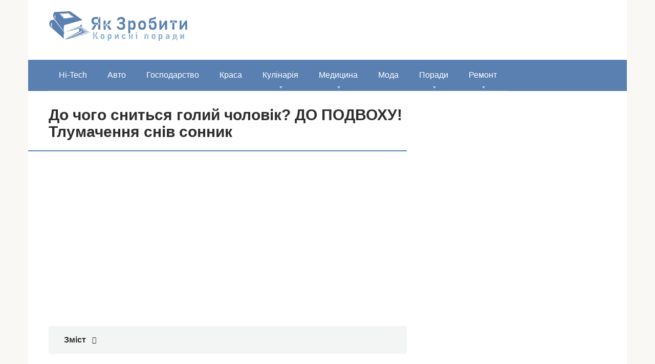

--- FILE ---
content_type: text/html; charset=UTF-8
request_url: https://yak-zrobyty.in.ua/do-chogo-snitsya-golij-cholovik-do-podvoxu-tlumachennya-sniv-sonnik/
body_size: 16610
content:
<!DOCTYPE html><html lang="uk"><head><script data-no-optimize="1">var litespeed_docref=sessionStorage.getItem("litespeed_docref");litespeed_docref&&(Object.defineProperty(document,"referrer",{get:function(){return litespeed_docref}}),sessionStorage.removeItem("litespeed_docref"));</script> <meta charset="UTF-8"><meta name="viewport" content="width=device-width, initial-scale=1"><meta name='robots' content='index, follow, max-image-preview:large, max-snippet:-1, max-video-preview:-1' /><title>До чого сниться голий чоловік? ДО ПОДВОХУ! Тлумачення снів сонник</title><link rel="canonical" href="https://yak-zrobyty.in.ua/do-chogo-snitsya-golij-cholovik-do-podvoxu-tlumachennya-sniv-sonnik/" /><meta property="og:locale" content="uk_UA" /><meta property="og:type" content="article" /><meta property="og:title" content="До чого сниться голий чоловік? ДО ПОДВОХУ! Тлумачення снів сонник" /><meta property="og:description" content="Нагота природним чином пов&#8217;язана з відчуттям незахищеності та вразливості. Тому багато тлумачі пов&#8217;язують сни з оголеними людьми і проблеми в діловій сфері, в особистих відносинах, а також в інтимному житті. До чого сниться голий чоловік? Але в розшифровці сну з голим чоловіком, як і в тлумаченні будь-якого іншого, слід враховувати кожну деталь. Що допоможе правильно [&hellip;]" /><meta property="og:url" content="https://yak-zrobyty.in.ua/do-chogo-snitsya-golij-cholovik-do-podvoxu-tlumachennya-sniv-sonnik/" /><meta property="og:site_name" content="Як Зробити..." /><meta property="article:published_time" content="2017-12-05T09:11:43+00:00" /><meta property="og:image" content="https://yak-zrobyty.in.ua/wp-content/uploads/2017/12/e9e9610e5b37cb4c5b328bf6cbef7dff.jpg" /><meta property="og:image:width" content="360" /><meta property="og:image:height" content="184" /><meta property="og:image:type" content="image/jpeg" /><meta name="author" content="Admin" /><meta name="twitter:card" content="summary_large_image" /><meta name="twitter:label1" content="Написано" /><meta name="twitter:data1" content="Admin" /> <script type="application/ld+json" class="yoast-schema-graph">{"@context":"https://schema.org","@graph":[{"@type":"Article","@id":"https://yak-zrobyty.in.ua/do-chogo-snitsya-golij-cholovik-do-podvoxu-tlumachennya-sniv-sonnik/#article","isPartOf":{"@id":"https://yak-zrobyty.in.ua/do-chogo-snitsya-golij-cholovik-do-podvoxu-tlumachennya-sniv-sonnik/"},"author":{"name":"Admin","@id":"https://yak-zrobyty.in.ua/#/schema/person/16bb3d7fa331fc0c7d36746bdbffa7f3"},"headline":"До чого сниться голий чоловік? ДО ПОДВОХУ! Тлумачення снів сонник","datePublished":"2017-12-05T09:11:43+00:00","mainEntityOfPage":{"@id":"https://yak-zrobyty.in.ua/do-chogo-snitsya-golij-cholovik-do-podvoxu-tlumachennya-sniv-sonnik/"},"wordCount":574,"commentCount":0,"publisher":{"@id":"https://yak-zrobyty.in.ua/#organization"},"image":{"@id":"https://yak-zrobyty.in.ua/do-chogo-snitsya-golij-cholovik-do-podvoxu-tlumachennya-sniv-sonnik/#primaryimage"},"thumbnailUrl":"https://yak-zrobyty.in.ua/wp-content/uploads/2017/12/e9e9610e5b37cb4c5b328bf6cbef7dff.jpg","articleSection":["Сім'я"],"inLanguage":"uk"},{"@type":"WebPage","@id":"https://yak-zrobyty.in.ua/do-chogo-snitsya-golij-cholovik-do-podvoxu-tlumachennya-sniv-sonnik/","url":"https://yak-zrobyty.in.ua/do-chogo-snitsya-golij-cholovik-do-podvoxu-tlumachennya-sniv-sonnik/","name":"До чого сниться голий чоловік? ДО ПОДВОХУ! Тлумачення снів сонник","isPartOf":{"@id":"https://yak-zrobyty.in.ua/#website"},"primaryImageOfPage":{"@id":"https://yak-zrobyty.in.ua/do-chogo-snitsya-golij-cholovik-do-podvoxu-tlumachennya-sniv-sonnik/#primaryimage"},"image":{"@id":"https://yak-zrobyty.in.ua/do-chogo-snitsya-golij-cholovik-do-podvoxu-tlumachennya-sniv-sonnik/#primaryimage"},"thumbnailUrl":"https://yak-zrobyty.in.ua/wp-content/uploads/2017/12/e9e9610e5b37cb4c5b328bf6cbef7dff.jpg","datePublished":"2017-12-05T09:11:43+00:00","breadcrumb":{"@id":"https://yak-zrobyty.in.ua/do-chogo-snitsya-golij-cholovik-do-podvoxu-tlumachennya-sniv-sonnik/#breadcrumb"},"inLanguage":"uk","potentialAction":[{"@type":"ReadAction","target":["https://yak-zrobyty.in.ua/do-chogo-snitsya-golij-cholovik-do-podvoxu-tlumachennya-sniv-sonnik/"]}]},{"@type":"ImageObject","inLanguage":"uk","@id":"https://yak-zrobyty.in.ua/do-chogo-snitsya-golij-cholovik-do-podvoxu-tlumachennya-sniv-sonnik/#primaryimage","url":"https://yak-zrobyty.in.ua/wp-content/uploads/2017/12/e9e9610e5b37cb4c5b328bf6cbef7dff.jpg","contentUrl":"https://yak-zrobyty.in.ua/wp-content/uploads/2017/12/e9e9610e5b37cb4c5b328bf6cbef7dff.jpg","width":360,"height":184},{"@type":"BreadcrumbList","@id":"https://yak-zrobyty.in.ua/do-chogo-snitsya-golij-cholovik-do-podvoxu-tlumachennya-sniv-sonnik/#breadcrumb","itemListElement":[{"@type":"ListItem","position":1,"name":"Головна","item":"https://yak-zrobyty.in.ua/"},{"@type":"ListItem","position":2,"name":"До чого сниться голий чоловік? ДО ПОДВОХУ! Тлумачення снів сонник"}]},{"@type":"WebSite","@id":"https://yak-zrobyty.in.ua/#website","url":"https://yak-zrobyty.in.ua/","name":"Як Зробити...","description":"&quot;Як зробити&quot; - це сайт, на якому Ви знайдете відповіді на всі свої питання","publisher":{"@id":"https://yak-zrobyty.in.ua/#organization"},"potentialAction":[{"@type":"SearchAction","target":{"@type":"EntryPoint","urlTemplate":"https://yak-zrobyty.in.ua/?s={search_term_string}"},"query-input":{"@type":"PropertyValueSpecification","valueRequired":true,"valueName":"search_term_string"}}],"inLanguage":"uk"},{"@type":"Organization","@id":"https://yak-zrobyty.in.ua/#organization","name":"Як Зробити...","url":"https://yak-zrobyty.in.ua/","logo":{"@type":"ImageObject","inLanguage":"uk","@id":"https://yak-zrobyty.in.ua/#/schema/logo/image/","url":"https://yak-zrobyty.in.ua/wp-content/uploads/2020/03/LOGO.png","contentUrl":"https://yak-zrobyty.in.ua/wp-content/uploads/2020/03/LOGO.png","width":273,"height":60,"caption":"Як Зробити..."},"image":{"@id":"https://yak-zrobyty.in.ua/#/schema/logo/image/"}},{"@type":"Person","@id":"https://yak-zrobyty.in.ua/#/schema/person/16bb3d7fa331fc0c7d36746bdbffa7f3","name":"Admin"}]}</script> <link rel="amphtml" href="https://yak-zrobyty.in.ua/do-chogo-snitsya-golij-cholovik-do-podvoxu-tlumachennya-sniv-sonnik/amp/" /><meta name="generator" content="AMP for WP 1.0.83"/><style id='wp-img-auto-sizes-contain-inline-css' type='text/css'>img:is([sizes=auto i],[sizes^="auto," i]){contain-intrinsic-size:3000px 1500px}
/*# sourceURL=wp-img-auto-sizes-contain-inline-css */</style><link data-optimized="2" rel="stylesheet" href="https://yak-zrobyty.in.ua/wp-content/litespeed/css/6ccca312cfaf02e41cf550da858860b5.css?ver=33fcf" /><style id='classic-theme-styles-inline-css' type='text/css'>/*! This file is auto-generated */
.wp-block-button__link{color:#fff;background-color:#32373c;border-radius:9999px;box-shadow:none;text-decoration:none;padding:calc(.667em + 2px) calc(1.333em + 2px);font-size:1.125em}.wp-block-file__button{background:#32373c;color:#fff;text-decoration:none}
/*# sourceURL=/wp-includes/css/classic-themes.min.css */</style> <script type="litespeed/javascript" data-src="https://yak-zrobyty.in.ua/wp-includes/js/jquery/jquery.min.js" id="jquery-core-js"></script> <style>.pseudo-clearfy-link { color: #008acf; cursor: pointer;}.pseudo-clearfy-link:hover { text-decoration: none;}</style><style>.site-logotype {max-width:1000px}.site-logotype img {max-height:100px}@media (max-width: 991px) {.mob-search{display:block;margin-bottom:25px} }.scrolltop {background-color:#cccccc}.scrolltop:after {color:#ffffff}.scrolltop {width:50px}.scrolltop {height:50px}.scrolltop:after {content:"\f102"}.entry-image:not(.entry-image--big) {margin-left:-20px}@media (min-width: 1200px) {.entry-image:not(.entry-image--big) {margin-left:-40px} }body {font-family:"Roboto" ,"Helvetica Neue", Helvetica, Arial, sans-serif}@media (min-width: 576px) {body {font-size:16px} }@media (min-width: 576px) {body {line-height:1.5} }.site-title, .site-title a {font-family:"Roboto" ,"Helvetica Neue", Helvetica, Arial, sans-serif}@media (min-width: 576px) {.site-title, .site-title a {font-size:28px} }@media (min-width: 576px) {.site-title, .site-title a {line-height:1.1} }.site-description {font-family:"Roboto" ,"Helvetica Neue", Helvetica, Arial, sans-serif}@media (min-width: 576px) {.site-description {font-size:16px} }@media (min-width: 576px) {.site-description {line-height:1.5} }.main-navigation ul li a, .main-navigation ul li .removed-link, .footer-navigation ul li a, .footer-navigation ul li .removed-link{font-family:"Roboto" ,"Helvetica Neue", Helvetica, Arial, sans-serif}@media (min-width: 576px) {.main-navigation ul li a, .main-navigation ul li .removed-link, .footer-navigation ul li a, .footer-navigation ul li .removed-link {font-size: 16px} }@media (min-width: 576px) {.main-navigation ul li a, .main-navigation ul li .removed-link, .footer-navigation ul li a, .footer-navigation ul li .removed-link {line-height:1.5} }.h1, h1:not(.site-title) {font-weight:bold;}.h2, h2 {font-weight:bold;}.h3, h3 {font-weight:bold;}.h4, h4 {font-weight:bold;}.h5, h5 {font-weight:bold;}.h6, h6 {font-weight:bold;}.mob-hamburger span, .card-slider__category, .card-slider-container .swiper-pagination-bullet-active, .page-separator, .pagination .current, .pagination a.page-numbers:hover, .entry-content ul > li:before, .entry-content ul:not([class])>li:before, .taxonomy-description ul:not([class])>li:before, .btn, .comment-respond .form-submit input, .contact-form .contact_submit, .page-links__item {background-color:#5a80b1}.spoiler-box, .entry-content ol li:before, .entry-content ol:not([class]) li:before, .taxonomy-description ol:not([class]) li:before, .mob-hamburger, .inp:focus, .search-form__text:focus, .entry-content blockquote,
         .comment-respond .comment-form-author input:focus, .comment-respond .comment-form-author textarea:focus, .comment-respond .comment-form-comment input:focus, .comment-respond .comment-form-comment textarea:focus, .comment-respond .comment-form-email input:focus, .comment-respond .comment-form-email textarea:focus, .comment-respond .comment-form-url input:focus, .comment-respond .comment-form-url textarea:focus {border-color:#5a80b1}.entry-content blockquote:before, .spoiler-box__title:after, .sidebar-navigation .menu-item-has-children:after,
        .star-rating--score-1:not(.hover) .star-rating-item:nth-child(1),
        .star-rating--score-2:not(.hover) .star-rating-item:nth-child(1), .star-rating--score-2:not(.hover) .star-rating-item:nth-child(2),
        .star-rating--score-3:not(.hover) .star-rating-item:nth-child(1), .star-rating--score-3:not(.hover) .star-rating-item:nth-child(2), .star-rating--score-3:not(.hover) .star-rating-item:nth-child(3),
        .star-rating--score-4:not(.hover) .star-rating-item:nth-child(1), .star-rating--score-4:not(.hover) .star-rating-item:nth-child(2), .star-rating--score-4:not(.hover) .star-rating-item:nth-child(3), .star-rating--score-4:not(.hover) .star-rating-item:nth-child(4),
        .star-rating--score-5:not(.hover) .star-rating-item:nth-child(1), .star-rating--score-5:not(.hover) .star-rating-item:nth-child(2), .star-rating--score-5:not(.hover) .star-rating-item:nth-child(3), .star-rating--score-5:not(.hover) .star-rating-item:nth-child(4), .star-rating--score-5:not(.hover) .star-rating-item:nth-child(5), .star-rating-item.hover {color:#5a80b1}body {color:#2d2d2d}a, .spanlink, .comment-reply-link, .pseudo-link, .root-pseudo-link {color:#428bca}a:hover, a:focus, a:active, .spanlink:hover, .comment-reply-link:hover, .pseudo-link:hover {color:#e66212}.site-header {background-color:#ffffff}.site-header {color:#333333}.site-title, .site-title a {color:#5a80b1}.site-description, .site-description a {color:#666666}.main-navigation, .footer-navigation, .main-navigation ul li .sub-menu, .footer-navigation ul li .sub-menu {background-color:#5a80b1}.main-navigation ul li a, .main-navigation ul li .removed-link, .footer-navigation ul li a, .footer-navigation ul li .removed-link {color:#ffffff}.site-content {background-color:#ffffff}.site-footer {background-color:#ffffff}.site-footer {color:#333333}</style><link rel="preload" href="https://yak-zrobyty.in.ua/wp-content/themes/root/fonts/fontawesome-webfont.ttf" as="font" crossorigin><link rel="preload" href="https://yak-zrobyty.in.ua/wp-content/uploads/2017/12/e9e9610e5b37cb4c5b328bf6cbef7dff.jpg" as="image" crossorigin><link rel="icon" href="https://yak-zrobyty.in.ua/wp-content/uploads/2017/09/mquestion09-150x150.png" sizes="32x32" /><link rel="icon" href="https://yak-zrobyty.in.ua/wp-content/uploads/2017/09/mquestion09.png" sizes="192x192" /><link rel="apple-touch-icon" href="https://yak-zrobyty.in.ua/wp-content/uploads/2017/09/mquestion09.png" /><meta name="msapplication-TileImage" content="https://yak-zrobyty.in.ua/wp-content/uploads/2017/09/mquestion09.png" /> <script type="litespeed/javascript" data-src="//pagead2.googlesyndication.com/pagead/js/adsbygoogle.js"></script> <script type="litespeed/javascript">(adsbygoogle=window.adsbygoogle||[]).push({google_ad_client:"ca-pub-8324800206153529",enable_page_level_ads:!0})</script><script type="litespeed/javascript" data-src="https://fundingchoicesmessages.google.com/i/pub-8324800206153529?ers=1" nonce="Zb-7zmcJ_qU5APk5TzldmA"></script><script nonce="Zb-7zmcJ_qU5APk5TzldmA" type="litespeed/javascript">(function(){function signalGooglefcPresent(){if(!window.frames.googlefcPresent){if(document.body){const iframe=document.createElement('iframe');iframe.style='width: 0; height: 0; border: none; z-index: -1000; left: -1000px; top: -1000px;';iframe.style.display='none';iframe.name='googlefcPresent';document.body.appendChild(iframe)}else{setTimeout(signalGooglefcPresent,0)}}}signalGooglefcPresent()})()</script><style id='global-styles-inline-css' type='text/css'>:root{--wp--preset--aspect-ratio--square: 1;--wp--preset--aspect-ratio--4-3: 4/3;--wp--preset--aspect-ratio--3-4: 3/4;--wp--preset--aspect-ratio--3-2: 3/2;--wp--preset--aspect-ratio--2-3: 2/3;--wp--preset--aspect-ratio--16-9: 16/9;--wp--preset--aspect-ratio--9-16: 9/16;--wp--preset--color--black: #000000;--wp--preset--color--cyan-bluish-gray: #abb8c3;--wp--preset--color--white: #ffffff;--wp--preset--color--pale-pink: #f78da7;--wp--preset--color--vivid-red: #cf2e2e;--wp--preset--color--luminous-vivid-orange: #ff6900;--wp--preset--color--luminous-vivid-amber: #fcb900;--wp--preset--color--light-green-cyan: #7bdcb5;--wp--preset--color--vivid-green-cyan: #00d084;--wp--preset--color--pale-cyan-blue: #8ed1fc;--wp--preset--color--vivid-cyan-blue: #0693e3;--wp--preset--color--vivid-purple: #9b51e0;--wp--preset--gradient--vivid-cyan-blue-to-vivid-purple: linear-gradient(135deg,rgb(6,147,227) 0%,rgb(155,81,224) 100%);--wp--preset--gradient--light-green-cyan-to-vivid-green-cyan: linear-gradient(135deg,rgb(122,220,180) 0%,rgb(0,208,130) 100%);--wp--preset--gradient--luminous-vivid-amber-to-luminous-vivid-orange: linear-gradient(135deg,rgb(252,185,0) 0%,rgb(255,105,0) 100%);--wp--preset--gradient--luminous-vivid-orange-to-vivid-red: linear-gradient(135deg,rgb(255,105,0) 0%,rgb(207,46,46) 100%);--wp--preset--gradient--very-light-gray-to-cyan-bluish-gray: linear-gradient(135deg,rgb(238,238,238) 0%,rgb(169,184,195) 100%);--wp--preset--gradient--cool-to-warm-spectrum: linear-gradient(135deg,rgb(74,234,220) 0%,rgb(151,120,209) 20%,rgb(207,42,186) 40%,rgb(238,44,130) 60%,rgb(251,105,98) 80%,rgb(254,248,76) 100%);--wp--preset--gradient--blush-light-purple: linear-gradient(135deg,rgb(255,206,236) 0%,rgb(152,150,240) 100%);--wp--preset--gradient--blush-bordeaux: linear-gradient(135deg,rgb(254,205,165) 0%,rgb(254,45,45) 50%,rgb(107,0,62) 100%);--wp--preset--gradient--luminous-dusk: linear-gradient(135deg,rgb(255,203,112) 0%,rgb(199,81,192) 50%,rgb(65,88,208) 100%);--wp--preset--gradient--pale-ocean: linear-gradient(135deg,rgb(255,245,203) 0%,rgb(182,227,212) 50%,rgb(51,167,181) 100%);--wp--preset--gradient--electric-grass: linear-gradient(135deg,rgb(202,248,128) 0%,rgb(113,206,126) 100%);--wp--preset--gradient--midnight: linear-gradient(135deg,rgb(2,3,129) 0%,rgb(40,116,252) 100%);--wp--preset--font-size--small: 13px;--wp--preset--font-size--medium: 20px;--wp--preset--font-size--large: 36px;--wp--preset--font-size--x-large: 42px;--wp--preset--spacing--20: 0.44rem;--wp--preset--spacing--30: 0.67rem;--wp--preset--spacing--40: 1rem;--wp--preset--spacing--50: 1.5rem;--wp--preset--spacing--60: 2.25rem;--wp--preset--spacing--70: 3.38rem;--wp--preset--spacing--80: 5.06rem;--wp--preset--shadow--natural: 6px 6px 9px rgba(0, 0, 0, 0.2);--wp--preset--shadow--deep: 12px 12px 50px rgba(0, 0, 0, 0.4);--wp--preset--shadow--sharp: 6px 6px 0px rgba(0, 0, 0, 0.2);--wp--preset--shadow--outlined: 6px 6px 0px -3px rgb(255, 255, 255), 6px 6px rgb(0, 0, 0);--wp--preset--shadow--crisp: 6px 6px 0px rgb(0, 0, 0);}:where(.is-layout-flex){gap: 0.5em;}:where(.is-layout-grid){gap: 0.5em;}body .is-layout-flex{display: flex;}.is-layout-flex{flex-wrap: wrap;align-items: center;}.is-layout-flex > :is(*, div){margin: 0;}body .is-layout-grid{display: grid;}.is-layout-grid > :is(*, div){margin: 0;}:where(.wp-block-columns.is-layout-flex){gap: 2em;}:where(.wp-block-columns.is-layout-grid){gap: 2em;}:where(.wp-block-post-template.is-layout-flex){gap: 1.25em;}:where(.wp-block-post-template.is-layout-grid){gap: 1.25em;}.has-black-color{color: var(--wp--preset--color--black) !important;}.has-cyan-bluish-gray-color{color: var(--wp--preset--color--cyan-bluish-gray) !important;}.has-white-color{color: var(--wp--preset--color--white) !important;}.has-pale-pink-color{color: var(--wp--preset--color--pale-pink) !important;}.has-vivid-red-color{color: var(--wp--preset--color--vivid-red) !important;}.has-luminous-vivid-orange-color{color: var(--wp--preset--color--luminous-vivid-orange) !important;}.has-luminous-vivid-amber-color{color: var(--wp--preset--color--luminous-vivid-amber) !important;}.has-light-green-cyan-color{color: var(--wp--preset--color--light-green-cyan) !important;}.has-vivid-green-cyan-color{color: var(--wp--preset--color--vivid-green-cyan) !important;}.has-pale-cyan-blue-color{color: var(--wp--preset--color--pale-cyan-blue) !important;}.has-vivid-cyan-blue-color{color: var(--wp--preset--color--vivid-cyan-blue) !important;}.has-vivid-purple-color{color: var(--wp--preset--color--vivid-purple) !important;}.has-black-background-color{background-color: var(--wp--preset--color--black) !important;}.has-cyan-bluish-gray-background-color{background-color: var(--wp--preset--color--cyan-bluish-gray) !important;}.has-white-background-color{background-color: var(--wp--preset--color--white) !important;}.has-pale-pink-background-color{background-color: var(--wp--preset--color--pale-pink) !important;}.has-vivid-red-background-color{background-color: var(--wp--preset--color--vivid-red) !important;}.has-luminous-vivid-orange-background-color{background-color: var(--wp--preset--color--luminous-vivid-orange) !important;}.has-luminous-vivid-amber-background-color{background-color: var(--wp--preset--color--luminous-vivid-amber) !important;}.has-light-green-cyan-background-color{background-color: var(--wp--preset--color--light-green-cyan) !important;}.has-vivid-green-cyan-background-color{background-color: var(--wp--preset--color--vivid-green-cyan) !important;}.has-pale-cyan-blue-background-color{background-color: var(--wp--preset--color--pale-cyan-blue) !important;}.has-vivid-cyan-blue-background-color{background-color: var(--wp--preset--color--vivid-cyan-blue) !important;}.has-vivid-purple-background-color{background-color: var(--wp--preset--color--vivid-purple) !important;}.has-black-border-color{border-color: var(--wp--preset--color--black) !important;}.has-cyan-bluish-gray-border-color{border-color: var(--wp--preset--color--cyan-bluish-gray) !important;}.has-white-border-color{border-color: var(--wp--preset--color--white) !important;}.has-pale-pink-border-color{border-color: var(--wp--preset--color--pale-pink) !important;}.has-vivid-red-border-color{border-color: var(--wp--preset--color--vivid-red) !important;}.has-luminous-vivid-orange-border-color{border-color: var(--wp--preset--color--luminous-vivid-orange) !important;}.has-luminous-vivid-amber-border-color{border-color: var(--wp--preset--color--luminous-vivid-amber) !important;}.has-light-green-cyan-border-color{border-color: var(--wp--preset--color--light-green-cyan) !important;}.has-vivid-green-cyan-border-color{border-color: var(--wp--preset--color--vivid-green-cyan) !important;}.has-pale-cyan-blue-border-color{border-color: var(--wp--preset--color--pale-cyan-blue) !important;}.has-vivid-cyan-blue-border-color{border-color: var(--wp--preset--color--vivid-cyan-blue) !important;}.has-vivid-purple-border-color{border-color: var(--wp--preset--color--vivid-purple) !important;}.has-vivid-cyan-blue-to-vivid-purple-gradient-background{background: var(--wp--preset--gradient--vivid-cyan-blue-to-vivid-purple) !important;}.has-light-green-cyan-to-vivid-green-cyan-gradient-background{background: var(--wp--preset--gradient--light-green-cyan-to-vivid-green-cyan) !important;}.has-luminous-vivid-amber-to-luminous-vivid-orange-gradient-background{background: var(--wp--preset--gradient--luminous-vivid-amber-to-luminous-vivid-orange) !important;}.has-luminous-vivid-orange-to-vivid-red-gradient-background{background: var(--wp--preset--gradient--luminous-vivid-orange-to-vivid-red) !important;}.has-very-light-gray-to-cyan-bluish-gray-gradient-background{background: var(--wp--preset--gradient--very-light-gray-to-cyan-bluish-gray) !important;}.has-cool-to-warm-spectrum-gradient-background{background: var(--wp--preset--gradient--cool-to-warm-spectrum) !important;}.has-blush-light-purple-gradient-background{background: var(--wp--preset--gradient--blush-light-purple) !important;}.has-blush-bordeaux-gradient-background{background: var(--wp--preset--gradient--blush-bordeaux) !important;}.has-luminous-dusk-gradient-background{background: var(--wp--preset--gradient--luminous-dusk) !important;}.has-pale-ocean-gradient-background{background: var(--wp--preset--gradient--pale-ocean) !important;}.has-electric-grass-gradient-background{background: var(--wp--preset--gradient--electric-grass) !important;}.has-midnight-gradient-background{background: var(--wp--preset--gradient--midnight) !important;}.has-small-font-size{font-size: var(--wp--preset--font-size--small) !important;}.has-medium-font-size{font-size: var(--wp--preset--font-size--medium) !important;}.has-large-font-size{font-size: var(--wp--preset--font-size--large) !important;}.has-x-large-font-size{font-size: var(--wp--preset--font-size--x-large) !important;}
/*# sourceURL=global-styles-inline-css */</style></head><body class="wp-singular post-template-default single single-post postid-13614 single-format-standard wp-theme-root "><div id="page" class="site">
<a class="skip-link screen-reader-text" href="#main">Перейти до вмісту</a><header id="masthead" class="site-header container" itemscope itemtype="http://schema.org/WPHeader"><div class="site-header-inner "><div class="site-branding"><div class="site-logotype"><a href="https://yak-zrobyty.in.ua/"><img data-lazyloaded="1" src="[data-uri]" data-src="https://yak-zrobyty.in.ua/wp-content/uploads/2020/03/LOGO.png" width="273" height="60" alt="Як Зробити..."></a></div></div><div class="mob-hamburger"><span></span></div><div class="mob-search"><form role="search" method="get" id="searchform_5359" action="https://yak-zrobyty.in.ua/" class="search-form">
<label class="screen-reader-text" for="s_5359">Пошук: </label>
<input type="text" value="" name="s" id="s_5359" class="search-form__text">
<button type="submit" id="searchsubmit_5359" class="search-form__submit"></button></form></div></div></header><nav id="site-navigation" class="main-navigation container" itemscope itemtype="http://schema.org/SiteNavigationElement"><div class="main-navigation-inner "><div class="menu-menyu-container"><ul id="header_menu" class="menu"><li id="menu-item-3103" class="menu-item menu-item-type-taxonomy menu-item-object-category menu-item-3103"><a href="https://yak-zrobyty.in.ua/hi-tech/">Hi-Tech</a></li><li id="menu-item-3104" class="menu-item menu-item-type-taxonomy menu-item-object-category menu-item-3104"><a href="https://yak-zrobyty.in.ua/avto/">Авто</a></li><li id="menu-item-3106" class="menu-item menu-item-type-taxonomy menu-item-object-category menu-item-3106"><a href="https://yak-zrobyty.in.ua/gospodarstvo/">Господарство</a></li><li id="menu-item-3107" class="menu-item menu-item-type-taxonomy menu-item-object-category menu-item-3107"><a href="https://yak-zrobyty.in.ua/krasa/">Краса</a></li><li id="menu-item-3108" class="menu-item menu-item-type-taxonomy menu-item-object-category menu-item-has-children menu-item-3108"><a href="https://yak-zrobyty.in.ua/kulinariya/">Кулінарія</a><ul class="sub-menu"><li id="menu-item-106409" class="menu-item menu-item-type-taxonomy menu-item-object-category menu-item-106409"><a href="https://yak-zrobyty.in.ua/kulinariya/alkogol/">Алкоголь</a></li></ul></li><li id="menu-item-3109" class="menu-item menu-item-type-taxonomy menu-item-object-category menu-item-has-children menu-item-3109"><a href="https://yak-zrobyty.in.ua/medicina/">Медицина</a><ul class="sub-menu"><li id="menu-item-54312" class="menu-item menu-item-type-taxonomy menu-item-object-category menu-item-54312"><a href="https://yak-zrobyty.in.ua/medicina/zubi/">Зуби</a></li></ul></li><li id="menu-item-3110" class="menu-item menu-item-type-taxonomy menu-item-object-category menu-item-3110"><a href="https://yak-zrobyty.in.ua/moda/">Мода</a></li><li id="menu-item-3112" class="menu-item menu-item-type-taxonomy menu-item-object-category menu-item-has-children menu-item-3112"><a href="https://yak-zrobyty.in.ua/poradu/">Поради</a><ul class="sub-menu"><li id="menu-item-81794" class="menu-item menu-item-type-taxonomy menu-item-object-category menu-item-81794"><a href="https://yak-zrobyty.in.ua/poradu/podarunki/">Подарунки</a></li><li id="menu-item-3113" class="menu-item menu-item-type-taxonomy menu-item-object-category menu-item-3113"><a href="https://yak-zrobyty.in.ua/rizne/">Різне</a></li><li id="menu-item-3114" class="menu-item menu-item-type-taxonomy menu-item-object-category current-post-ancestor current-menu-parent current-post-parent menu-item-3114"><a href="https://yak-zrobyty.in.ua/simya/">Сім&#8217;я</a></li><li id="menu-item-3115" class="menu-item menu-item-type-taxonomy menu-item-object-category menu-item-3115"><a href="https://yak-zrobyty.in.ua/xobbi/">Хоббі</a></li></ul></li><li id="menu-item-9516" class="menu-item menu-item-type-taxonomy menu-item-object-category menu-item-has-children menu-item-9516"><a href="https://yak-zrobyty.in.ua/remont/">Ремонт</a><ul class="sub-menu"><li id="menu-item-57731" class="menu-item menu-item-type-taxonomy menu-item-object-category menu-item-57731"><a href="https://yak-zrobyty.in.ua/remont/basejn/">Басейн</a></li><li id="menu-item-3111" class="menu-item menu-item-type-taxonomy menu-item-object-category menu-item-3111"><a href="https://yak-zrobyty.in.ua/pobutova-texnika/">Побутова техніка</a></li></ul></li></ul></div></div></nav><div id="content" class="site-content container"><div itemscope itemtype="http://schema.org/Article"><div id="primary" class="content-area"><main id="main" class="site-main"><article id="post-13614" class="post-13614 post type-post status-publish format-standard has-post-thumbnail  category-simya"><header class="entry-header"><h1 class="entry-title" itemprop="headline">До чого сниться голий чоловік? ДО ПОДВОХУ! Тлумачення снів сонник</h1></header><div class="page-separator"></div><div class="entry-content" itemprop="articleBody"><div class="b-r b-r--before-article"><script type="litespeed/javascript" data-src="//pagead2.googlesyndication.com/pagead/js/adsbygoogle.js"></script> 
<ins class="adsbygoogle"
style="display:inline-block;width:336px;height:280px"
data-ad-client="ca-pub-8324800206153529"
data-ad-slot="4811978225"></ins> <script type="litespeed/javascript">(adsbygoogle=window.adsbygoogle||[]).push({})</script></div><div class="table-of-contents"><div class="table-of-contents__header"><span class="table-of-contents__hide js-table-of-contents-hide">Зміст</span></div><ol class="table-of-contents__list js-table-of-contents-list" style="display:none;"><li class="level-1"><a href="#tlumachennya-snu-z-golim-cholov-kom-v-sonniku">Тлумачення сну з голим чоловіком в соннику Міллера</a></li><li class="level-1"><a href="#sonnik-freyda">Сонник Фрейда</a></li><li class="level-1"><a href="#scho-kazhut-pro-vid-nnyah-z-golim-cholov">Що кажуть про видіннях з голим чоловіком сучасні тлумачі</a></li></ol></div><p><img class="lazy lazy-hidden" decoding="async" src="//yak-zrobyty.in.ua/wp-content/plugins/a3-lazy-load/assets/images/lazy_placeholder.gif" data-lazy-type="image" data-src="/wp-content/uploads/2017/12/e9e9610e5b37cb4c5b328bf6cbef7dff.jpg" title="До чого сниться голий чоловік? ДО ПОДВОХУ! Тлумачення снів сонник" alt="До чого сниться голий чоловік? ДО ПОДВОХУ! Тлумачення снів сонник" /><noscript><img decoding="async" src="/wp-content/uploads/2017/12/e9e9610e5b37cb4c5b328bf6cbef7dff.jpg" title="До чого сниться голий чоловік? ДО ПОДВОХУ! Тлумачення снів сонник" alt="До чого сниться голий чоловік? ДО ПОДВОХУ! Тлумачення снів сонник" /></noscript></p><p>Нагота природним чином пов&#8217;язана з відчуттям незахищеності та вразливості. Тому багато тлумачі пов&#8217;язують сни з оголеними людьми і проблеми в діловій сфері, в особистих відносинах, а також в інтимному житті. До чого сниться голий чоловік?</p><p>Але в розшифровці сну з голим <span id="more-13614"></span>чоловіком, як і в тлумаченні будь-якого іншого, слід враховувати кожну деталь. Що допоможе правильно розшифрувати бачення за допомогою найпопулярніших сонників.</p><h2 id="tlumachennya-snu-z-golim-cholov-kom-v-sonniku">Тлумачення сну з голим чоловіком в соннику Міллера</h2><p>Психолог Р. Міллер розцінює приснившегося голого чоловіка як знак, що віщує жінці відсутність підтримки з боку близьких, а також недоброзичливе ставлення і бажання позбавити усіх наявних благ.</p><p><i class="fa" style="background: url(http://1sonnik.com/wp-content/themes/wpmfc-theme/img/icons/01-default/attention.png)no-repeat;"></i> Подібний сон може пророкувати і швидку хвороба.</p><div class="b-r b-r--after-p"><script type="litespeed/javascript" data-src="//pagead2.googlesyndication.com/pagead/js/adsbygoogle.js"></script> 
<ins class="adsbygoogle" style="display: block;" data-ad-client="ca-pub-8324800206153529" data-ad-slot="9207328622" data-ad-format="auto"></ins> <script type="litespeed/javascript">(adsbygoogle=window.adsbygoogle||[]).push({})</script></div><p><strong>Бачення, в якому оголені чоловіки купаються в чистій водоймі, означає велику увагу з боку протилежної статі.</strong> Якщо ж вода навколо них була брудною, це знак, що вказує на ревнощі з боку другої половини і поширення брехливих чуток.</p><p><strong>Сон, у якому сплячий бачить себе роздягненою, передрікає несподіване неприємна подія.</strong> Спроби прикрити наготу вказують на бажання сновидця скоїти аморальний вчинок, зробити який завадить почуття власної гідності.</p><h2 id="sonnik-freyda">Сонник Фрейда</h2><p>На думку Фрейда З., сон, в якому сплячий постає в оголеному вигляді перед публікою, говорить про незадоволеність сексуальним життям. На цьому позначається брак досвіду і нових відчуттів, тому слід бути активнішою. Схоже тлумачення можна дати і бачення, в якому сновидець був одягнений, а оточуючі люди – роздягнені. Це вказівка на зайву скутість в реальному житті і боязнь реалізувати сексуальні бажання.</p><div style="clear:both; margin-top:0em; margin-bottom:1em;"><a href="https://yak-zrobyty.in.ua/do-chogo-snyatsya-targani-bagato-i-zhivi-vam-potribno-moralno-pidgotuvatisya-do-novix-podij-u-vashomu-zhitti/" target="_self" rel="nofollow" class="IRPP_ruby"><style>.IRPP_ruby , .IRPP_ruby .postImageUrl , .IRPP_ruby .centered-text-area { height: 130px; position: relative; } .IRPP_ruby , .IRPP_ruby:hover , .IRPP_ruby:visited , .IRPP_ruby:active { border:0!important; } .IRPP_ruby .clearfix:after { content: ""; display: table; clear: both; } .IRPP_ruby { display: block; transition: background-color 250ms; webkit-transition: background-color 250ms; width: 100%; opacity: 1; transition: opacity 250ms; webkit-transition: opacity 250ms; background-color: #2C3E50; box-shadow: 0 1px 2px rgba(0, 0, 0, 0.17); -moz-box-shadow: 0 1px 2px rgba(0, 0, 0, 0.17); -o-box-shadow: 0 1px 2px rgba(0, 0, 0, 0.17); -webkit-box-shadow: 0 1px 2px rgba(0, 0, 0, 0.17); } .IRPP_ruby:active , .IRPP_ruby:hover { opacity: 1; transition: opacity 250ms; webkit-transition: opacity 250ms; background-color: #34495E; } .IRPP_ruby .postImageUrl { background-position: center; background-size: cover; float: right; margin: 0; padding: 0; width: 31.59%; } .IRPP_ruby .centered-text-area { float: left; width: 65.65%; padding:0; margin:0; } .IRPP_ruby .centered-text { display: table; height: 130px; right: 0; top: 0; padding:0; margin:0;float: left;width: 100%; } .IRPP_ruby .IRPP_ruby-content { display: table-cell; margin: 0; padding: 0 0px 0 74px; position: relative; vertical-align: middle; width: 100%; } .IRPP_ruby .ctaText { border-bottom: 0 solid #fff; color: #3498DB; font-size: 13px; font-weight: bold; margin: 0; padding: 0; } .IRPP_ruby .postTitle { color: #ECF0F1; font-size: 16px; font-weight: 600; margin: 0; padding: 0; } .IRPP_ruby .ctaButton { background: url(https://yak-zrobyty.in.ua/wp-content/plugins/intelly-related-posts-pro/assets/images/next-arrow.png)no-repeat; display: inline-block; height: 130px; width: 54px; } .IRPP_ruby .ctaButton { background-color: inherit; margin-left: 10px; position: absolute; left: 0; top: 0; } .IRPP_ruby:after { content: ""; display: block; clear: both; }</style><div class="postImageUrl" style="background-image:url(https://yak-zrobyty.in.ua/wp-content/uploads/2017/12/9f6be880e4fd6247ae0196c42551e47d-300x232.jpg);"></div><div class="centered-text-area"><div class="centered-text"><div class="IRPP_ruby-content"><div class="ctaText">Читайте також:</div><div style="clear:both"></div><div class="postTitle">До чого сняться таргани багато і живі?! Вам потрібно морально підготуватися до нових подій у вашому житті</div></div></div><div class="ctaButton"></div></div></a></div><p>Радимо прочитати: Мити уві сні підлоги. До чого б це?</p><p>Якщо жінці сниться, як вона лежить голою в ліжку, а оголений чоловік йде, значить, вона повністю задоволена тим, що відбувається. <strong>А молодий чоловік – ні.</strong> Слід відверто поговорити і виявити упущення, які потрібно буде найближчим часом надолужити.</p><div class="b-r b-r--after-p"><script type="litespeed/javascript" data-src="//pagead2.googlesyndication.com/pagead/js/adsbygoogle.js"></script> 
<ins class="adsbygoogle" style="display: block;" data-ad-client="ca-pub-8324800206153529" data-ad-slot="9207328622" data-ad-format="auto"></ins> <script type="litespeed/javascript">(adsbygoogle=window.adsbygoogle||[]).push({})</script></div><div class="b-r b-r--after-p"><script type="litespeed/javascript" data-src="//pagead2.googlesyndication.com/pagead/js/adsbygoogle.js"></script> 
<ins class="adsbygoogle"
style="display:inline-block;width:336px;height:280px"
data-ad-client="ca-pub-8324800206153529"
data-ad-slot="4811978225"></ins> <script type="litespeed/javascript">(adsbygoogle=window.adsbygoogle||[]).push({})</script></div><p><strong>Сон, у якому дівчина вмовляє свого знайомого оголитися, а він відмовляється</strong>, <strong>вказує на бажання налагодити інтимне життя з іншим партнером або ж урізноманітнити існуючу</strong>. Але нинішній чоловік не розділить цього бажання, тому доведеться шукати більш підходящого хлопця.</p><h2 id="scho-kazhut-pro-vid-nnyah-z-golim-cholov">Що кажуть про видіннях з голим чоловіком сучасні тлумачі</h2><p>Згідно з одним із тлумачень в сучасних сонники, побачений знайомий голий чоловік говорить про те, що ця людина відчуває почуття по відношенню до сплячої. Інші розшифровують подібне бачення як передвістя хвороби або особистих неприємностей.</p><p><strong>Красивий і статний чоловік з оголеним торсом</strong> сниться до <strong>поліпшення матеріального становища і успіху у протилежної статі</strong>. А ось брудний і худий молодий чоловік вказує на недостатній розвиток сновидицы, радячи більше часу приділяти як фізичному, так і духовному життєвих аспектів.</p><p><i class="fa" style="background: url(http://1sonnik.com/wp-content/themes/wpmfc-theme/img/icons/01-default/info.png)no-repeat;"></i>Мертвий голий чоловік сниться до необдуманого або неякісної покупки.</p><p><strong>Якщо молода людина уві сні голий і не намагається прикритися, це знак, советующий бути обережніше з людьми і очікувати від них підступу.</strong> Побачений чоловік, який знаходиться в громадському місці повністю роздягненим і не має можливості приховати свою наготу, також радить бути обачнішими і в силу розгубленості не допустити помилок.</p><p>Радимо прочитати: Бачити пташенят у сні &#8211; що це значить?</p><p>Якщо жінці сниться голий молодий чоловік в ліжку, це знак, що вказує на виникнення з її боку сильного потягу до конкретного представника протилежної статі. Сон, у якому дівчина займається сексом з голим хлопцем, говорить про її незадоволеність інтимними стосунками з обранцем. Що не дозволить зробити союз довгим і гармонійним.</p><div style="clear:both; margin-top:0em; margin-bottom:1em;"><a href="https://yak-zrobyty.in.ua/do-chogo-snyatsya-vbiti-mertvi-zmii-ne-pospishajte-zasmuchuvatisya-alternativni-tlumachennya-snu-zi-zmiyeyu-v-sonniku-onlajn/" target="_self" rel="nofollow" class="IRPP_ruby"><style>.IRPP_ruby , .IRPP_ruby .postImageUrl , .IRPP_ruby .centered-text-area { height: 130px; position: relative; } .IRPP_ruby , .IRPP_ruby:hover , .IRPP_ruby:visited , .IRPP_ruby:active { border:0!important; } .IRPP_ruby .clearfix:after { content: ""; display: table; clear: both; } .IRPP_ruby { display: block; transition: background-color 250ms; webkit-transition: background-color 250ms; width: 100%; opacity: 1; transition: opacity 250ms; webkit-transition: opacity 250ms; background-color: #2C3E50; box-shadow: 0 1px 2px rgba(0, 0, 0, 0.17); -moz-box-shadow: 0 1px 2px rgba(0, 0, 0, 0.17); -o-box-shadow: 0 1px 2px rgba(0, 0, 0, 0.17); -webkit-box-shadow: 0 1px 2px rgba(0, 0, 0, 0.17); } .IRPP_ruby:active , .IRPP_ruby:hover { opacity: 1; transition: opacity 250ms; webkit-transition: opacity 250ms; background-color: #34495E; } .IRPP_ruby .postImageUrl { background-position: center; background-size: cover; float: right; margin: 0; padding: 0; width: 31.59%; } .IRPP_ruby .centered-text-area { float: left; width: 65.65%; padding:0; margin:0; } .IRPP_ruby .centered-text { display: table; height: 130px; right: 0; top: 0; padding:0; margin:0;float: left;width: 100%; } .IRPP_ruby .IRPP_ruby-content { display: table-cell; margin: 0; padding: 0 0px 0 74px; position: relative; vertical-align: middle; width: 100%; } .IRPP_ruby .ctaText { border-bottom: 0 solid #fff; color: #3498DB; font-size: 13px; font-weight: bold; margin: 0; padding: 0; } .IRPP_ruby .postTitle { color: #ECF0F1; font-size: 16px; font-weight: 600; margin: 0; padding: 0; } .IRPP_ruby .ctaButton { background: url(https://yak-zrobyty.in.ua/wp-content/plugins/intelly-related-posts-pro/assets/images/next-arrow.png)no-repeat; display: inline-block; height: 130px; width: 54px; } .IRPP_ruby .ctaButton { background-color: inherit; margin-left: 10px; position: absolute; left: 0; top: 0; } .IRPP_ruby:after { content: ""; display: block; clear: both; }</style><div class="postImageUrl" style="background-image:url(https://yak-zrobyty.in.ua/wp-content/uploads/2017/12/a77fd810e7362db07ef9acbe040c7610-300x188.jpg);"></div><div class="centered-text-area"><div class="centered-text"><div class="IRPP_ruby-content"><div class="ctaText">Читайте також:</div><div style="clear:both"></div><div class="postTitle">До чого сняться вбиті мертві змії? Не поспішайте засмучуватися! Альтернативні тлумачення сну зі змією в соннику онлайн</div></div></div><div class="ctaButton"></div></div></a></div><p><strong>Сон, у якому чоловік бачить себе голим у чистій воді і відчуває в цей момент тільки позитивні емоції, передвіщає успіх і добробут.</strong> Якщо ж сновидець панікує, це знак, що вказує на нездатність розібратися у складній ситуації наяву через відсутність досвіду.</p><p>Так само рекомендуємо подивитися відео, в якому пояснюється, до чого сниться голий чоловік:</p><p><iframe class="lazy lazy-hidden" width="750" height="422" data-lazy-type="iframe" data-src="https://www.youtube.com/embed/r0wOFfXhf7Q?feature=oembed" frameborder="0" allowfullscreen=""></iframe><noscript><iframe data-lazyloaded="1" src="about:blank" width="750" height="422" data-litespeed-src="https://www.youtube.com/embed/r0wOFfXhf7Q?feature=oembed" frameborder="0" allowfullscreen=""></iframe></noscript></p><div class="b-r b-r--after-article"><script type="litespeed/javascript" data-src="//pagead2.googlesyndication.com/pagead/js/adsbygoogle.js"></script> 
<ins class="adsbygoogle" style="display: block;" data-ad-client="ca-pub-8324800206153529" data-ad-slot="9207328622" data-ad-format="auto"></ins> <script type="litespeed/javascript">(adsbygoogle=window.adsbygoogle||[]).push({})</script></div></div></article><div class="entry-footer"></div><div class="b-share b-share--post"><div class="b-share__title">Сподобалася стаття? Поділитися з друзями:</div><span class="b-share__ico b-share__pt js-share-link" data-uri="https://www.pinterest.com/pin/create/button/?url=https://yak-zrobyty.in.ua/do-chogo-snitsya-golij-cholovik-do-podvoxu-tlumachennya-sniv-sonnik/&media=https://yak-zrobyty.in.ua/wp-content/uploads/2017/12/e9e9610e5b37cb4c5b328bf6cbef7dff-150x150.jpg&description=До чого сниться голий чоловік? ДО ПОДВОХУ! Тлумачення снів сонник - Як Зробити&#8230;"></span><span class="b-share__ico b-share__fb js-share-link" data-uri="https://www.facebook.com/sharer.php?u=https%3A%2F%2Fyak-zrobyty.in.ua%2Fdo-chogo-snitsya-golij-cholovik-do-podvoxu-tlumachennya-sniv-sonnik%2F"></span><span class="b-share__ico b-share__tw js-share-link" data-uri="https://twitter.com/share?text=%D0%94%D0%BE+%D1%87%D0%BE%D0%B3%D0%BE+%D1%81%D0%BD%D0%B8%D1%82%D1%8C%D1%81%D1%8F+%D0%B3%D0%BE%D0%BB%D0%B8%D0%B9+%D1%87%D0%BE%D0%BB%D0%BE%D0%B2%D1%96%D0%BA%3F+%D0%94%D0%9E+%D0%9F%D0%9E%D0%94%D0%92%D0%9E%D0%A5%D0%A3%21+%D0%A2%D0%BB%D1%83%D0%BC%D0%B0%D1%87%D0%B5%D0%BD%D0%BD%D1%8F+%D1%81%D0%BD%D1%96%D0%B2+%D1%81%D0%BE%D0%BD%D0%BD%D0%B8%D0%BA&url=https%3A%2F%2Fyak-zrobyty.in.ua%2Fdo-chogo-snitsya-golij-cholovik-do-podvoxu-tlumachennya-sniv-sonnik%2F"></span><span class="b-share__ico b-share__whatsapp js-share-link js-share-link-no-window" data-uri="whatsapp://send?text=%D0%94%D0%BE+%D1%87%D0%BE%D0%B3%D0%BE+%D1%81%D0%BD%D0%B8%D1%82%D1%8C%D1%81%D1%8F+%D0%B3%D0%BE%D0%BB%D0%B8%D0%B9+%D1%87%D0%BE%D0%BB%D0%BE%D0%B2%D1%96%D0%BA%3F+%D0%94%D0%9E+%D0%9F%D0%9E%D0%94%D0%92%D0%9E%D0%A5%D0%A3%21+%D0%A2%D0%BB%D1%83%D0%BC%D0%B0%D1%87%D0%B5%D0%BD%D0%BD%D1%8F+%D1%81%D0%BD%D1%96%D0%B2+%D1%81%D0%BE%D0%BD%D0%BD%D0%B8%D0%BA%20https%3A%2F%2Fyak-zrobyty.in.ua%2Fdo-chogo-snitsya-golij-cholovik-do-podvoxu-tlumachennya-sniv-sonnik%2F"></span><span class="b-share__ico b-share__viber js-share-link js-share-link-no-window" data-uri="viber://forward?text=%D0%94%D0%BE+%D1%87%D0%BE%D0%B3%D0%BE+%D1%81%D0%BD%D0%B8%D1%82%D1%8C%D1%81%D1%8F+%D0%B3%D0%BE%D0%BB%D0%B8%D0%B9+%D1%87%D0%BE%D0%BB%D0%BE%D0%B2%D1%96%D0%BA%3F+%D0%94%D0%9E+%D0%9F%D0%9E%D0%94%D0%92%D0%9E%D0%A5%D0%A3%21+%D0%A2%D0%BB%D1%83%D0%BC%D0%B0%D1%87%D0%B5%D0%BD%D0%BD%D1%8F+%D1%81%D0%BD%D1%96%D0%B2+%D1%81%D0%BE%D0%BD%D0%BD%D0%B8%D0%BA%20https%3A%2F%2Fyak-zrobyty.in.ua%2Fdo-chogo-snitsya-golij-cholovik-do-podvoxu-tlumachennya-sniv-sonnik%2F"></span><span class="b-share__ico b-share__telegram js-share-link js-share-link-no-window" data-uri="https://t.me/share/url?url=https%3A%2F%2Fyak-zrobyty.in.ua%2Fdo-chogo-snitsya-golij-cholovik-do-podvoxu-tlumachennya-sniv-sonnik%2F&text=%D0%94%D0%BE+%D1%87%D0%BE%D0%B3%D0%BE+%D1%81%D0%BD%D0%B8%D1%82%D1%8C%D1%81%D1%8F+%D0%B3%D0%BE%D0%BB%D0%B8%D0%B9+%D1%87%D0%BE%D0%BB%D0%BE%D0%B2%D1%96%D0%BA%3F+%D0%94%D0%9E+%D0%9F%D0%9E%D0%94%D0%92%D0%9E%D0%A5%D0%A3%21+%D0%A2%D0%BB%D1%83%D0%BC%D0%B0%D1%87%D0%B5%D0%BD%D0%BD%D1%8F+%D1%81%D0%BD%D1%96%D0%B2+%D1%81%D0%BE%D0%BD%D0%BD%D0%B8%D0%BA"></span></div><meta itemprop="author" content="Admin"><meta itemprop="datePublished" content="2017-12-05T13:11:43+04:00"/><meta itemscope itemprop="mainEntityOfPage" itemType="https://schema.org/WebPage" itemid="https://yak-zrobyty.in.ua/do-chogo-snitsya-golij-cholovik-do-podvoxu-tlumachennya-sniv-sonnik/" content="До чого сниться голий чоловік? ДО ПОДВОХУ! Тлумачення снів сонник"><meta itemprop="dateModified" content="2017-12-05"><meta itemprop="datePublished" content="2017-12-05T13:11:43+04:00"><div itemprop="publisher" itemscope itemtype="https://schema.org/Organization"><div itemprop="logo" itemscope itemtype="https://schema.org/ImageObject" style="display: none;"><img data-lazyloaded="1" src="[data-uri]" width="273" height="60" itemprop="url image" data-src="https://yak-zrobyty.in.ua/wp-content/uploads/2020/03/LOGO.png" alt="Як Зробити..."></div><meta itemprop="name" content="Як Зробити..."><meta itemprop="telephone" content="Як Зробити..."><meta itemprop="address" content="https://yak-zrobyty.in.ua"></div></main></div></div><aside id="secondary" class="widget-area" itemscope itemtype="http://schema.org/WPSideBar"><div id="text-8" class="widget widget_text"><div class="textwidget"><p><script type="litespeed/javascript" data-src="//pagead2.googlesyndication.com/pagead/js/adsbygoogle.js"></script><br />
<br />
<ins class="adsbygoogle" style="display: block;" data-ad-client="ca-pub-8324800206153529" data-ad-slot="9207328622" data-ad-format="auto"></ins><br /> <script type="litespeed/javascript">(adsbygoogle=window.adsbygoogle||[]).push({})</script></p></div></div></aside></div><footer id="site-footer" class="site-footer container " itemscope itemtype="http://schema.org/WPFooter"><div class="site-footer-inner "><div class="footer-bottom"><div class="footer-info">
© 2026 Як Зробити...<div class="footer-text">Звертаємо вашу увагу на те, що матеріали сайту взяті з відкритих джерел, і несуть ознайомлювальний характер і ні за яких умов не є публічною офертою або методиками для лікування. Використання будь-яких матеріалів, розміщених на сайті, дозволяється за умови посилання на сайт. <br><a href="https://yak-zrobyty.in.ua/feedback/">Зворотній зв’язок</a> | <a href="https://yak-zrobyty.in.ua/privacy-policy/" title="Детально">Політика конфіденційності</a></div></div><div class="footer-counters"> <script type="litespeed/javascript" data-src="https://www.googletagmanager.com/gtag/js?id=UA-32094556-18"></script> <script type="litespeed/javascript">window.dataLayer=window.dataLayer||[];function gtag(){dataLayer.push(arguments)}
gtag('js',new Date());gtag('config','UA-32094556-18')</script> </div></div></div></footer><button type="button" class="scrolltop js-scrolltop"></button></div> <script type="speculationrules">{"prefetch":[{"source":"document","where":{"and":[{"href_matches":"/*"},{"not":{"href_matches":["/wp-*.php","/wp-admin/*","/wp-content/uploads/*","/wp-content/*","/wp-content/plugins/*","/wp-content/themes/root/*","/*\\?(.+)"]}},{"not":{"selector_matches":"a[rel~=\"nofollow\"]"}},{"not":{"selector_matches":".no-prefetch, .no-prefetch a"}}]},"eagerness":"conservative"}]}</script> <script type="litespeed/javascript">var pseudo_links=document.querySelectorAll(".pseudo-clearfy-link");for(var i=0;i<pseudo_links.length;i++){pseudo_links[i].addEventListener("click",function(e){window.open(e.target.getAttribute("data-uri"))})}</script><script type="litespeed/javascript">document.addEventListener("copy",(event)=>{var pagelink="\nДжерело: https://yak-zrobyty.in.ua/do-chogo-snitsya-golij-cholovik-do-podvoxu-tlumachennya-sniv-sonnik";event.clipboardData.setData("text",document.getSelection()+pagelink);event.preventDefault()})</script><script id="root-scripts-js-extra" type="litespeed/javascript">var settings_array={"rating_text_average":"\u0441\u0435\u0440\u0435\u0434\u043d\u0454","rating_text_from":"\u0437","lightbox_enabled":""};var wps_ajax={"url":"https://yak-zrobyty.in.ua/wp-admin/admin-ajax.php","nonce":"bdb9111c81"}</script> <script id="jquery-lazyloadxt-js-extra" type="litespeed/javascript">var a3_lazyload_params={"apply_images":"1","apply_videos":"1"}</script> <script id="jquery-lazyloadxt-extend-js-extra" type="litespeed/javascript">var a3_lazyload_extend_params={"edgeY":"0","horizontal_container_classnames":""}</script> <script data-no-optimize="1">window.lazyLoadOptions=Object.assign({},{threshold:300},window.lazyLoadOptions||{});!function(t,e){"object"==typeof exports&&"undefined"!=typeof module?module.exports=e():"function"==typeof define&&define.amd?define(e):(t="undefined"!=typeof globalThis?globalThis:t||self).LazyLoad=e()}(this,function(){"use strict";function e(){return(e=Object.assign||function(t){for(var e=1;e<arguments.length;e++){var n,a=arguments[e];for(n in a)Object.prototype.hasOwnProperty.call(a,n)&&(t[n]=a[n])}return t}).apply(this,arguments)}function o(t){return e({},at,t)}function l(t,e){return t.getAttribute(gt+e)}function c(t){return l(t,vt)}function s(t,e){return function(t,e,n){e=gt+e;null!==n?t.setAttribute(e,n):t.removeAttribute(e)}(t,vt,e)}function i(t){return s(t,null),0}function r(t){return null===c(t)}function u(t){return c(t)===_t}function d(t,e,n,a){t&&(void 0===a?void 0===n?t(e):t(e,n):t(e,n,a))}function f(t,e){et?t.classList.add(e):t.className+=(t.className?" ":"")+e}function _(t,e){et?t.classList.remove(e):t.className=t.className.replace(new RegExp("(^|\\s+)"+e+"(\\s+|$)")," ").replace(/^\s+/,"").replace(/\s+$/,"")}function g(t){return t.llTempImage}function v(t,e){!e||(e=e._observer)&&e.unobserve(t)}function b(t,e){t&&(t.loadingCount+=e)}function p(t,e){t&&(t.toLoadCount=e)}function n(t){for(var e,n=[],a=0;e=t.children[a];a+=1)"SOURCE"===e.tagName&&n.push(e);return n}function h(t,e){(t=t.parentNode)&&"PICTURE"===t.tagName&&n(t).forEach(e)}function a(t,e){n(t).forEach(e)}function m(t){return!!t[lt]}function E(t){return t[lt]}function I(t){return delete t[lt]}function y(e,t){var n;m(e)||(n={},t.forEach(function(t){n[t]=e.getAttribute(t)}),e[lt]=n)}function L(a,t){var o;m(a)&&(o=E(a),t.forEach(function(t){var e,n;e=a,(t=o[n=t])?e.setAttribute(n,t):e.removeAttribute(n)}))}function k(t,e,n){f(t,e.class_loading),s(t,st),n&&(b(n,1),d(e.callback_loading,t,n))}function A(t,e,n){n&&t.setAttribute(e,n)}function O(t,e){A(t,rt,l(t,e.data_sizes)),A(t,it,l(t,e.data_srcset)),A(t,ot,l(t,e.data_src))}function w(t,e,n){var a=l(t,e.data_bg_multi),o=l(t,e.data_bg_multi_hidpi);(a=nt&&o?o:a)&&(t.style.backgroundImage=a,n=n,f(t=t,(e=e).class_applied),s(t,dt),n&&(e.unobserve_completed&&v(t,e),d(e.callback_applied,t,n)))}function x(t,e){!e||0<e.loadingCount||0<e.toLoadCount||d(t.callback_finish,e)}function M(t,e,n){t.addEventListener(e,n),t.llEvLisnrs[e]=n}function N(t){return!!t.llEvLisnrs}function z(t){if(N(t)){var e,n,a=t.llEvLisnrs;for(e in a){var o=a[e];n=e,o=o,t.removeEventListener(n,o)}delete t.llEvLisnrs}}function C(t,e,n){var a;delete t.llTempImage,b(n,-1),(a=n)&&--a.toLoadCount,_(t,e.class_loading),e.unobserve_completed&&v(t,n)}function R(i,r,c){var l=g(i)||i;N(l)||function(t,e,n){N(t)||(t.llEvLisnrs={});var a="VIDEO"===t.tagName?"loadeddata":"load";M(t,a,e),M(t,"error",n)}(l,function(t){var e,n,a,o;n=r,a=c,o=u(e=i),C(e,n,a),f(e,n.class_loaded),s(e,ut),d(n.callback_loaded,e,a),o||x(n,a),z(l)},function(t){var e,n,a,o;n=r,a=c,o=u(e=i),C(e,n,a),f(e,n.class_error),s(e,ft),d(n.callback_error,e,a),o||x(n,a),z(l)})}function T(t,e,n){var a,o,i,r,c;t.llTempImage=document.createElement("IMG"),R(t,e,n),m(c=t)||(c[lt]={backgroundImage:c.style.backgroundImage}),i=n,r=l(a=t,(o=e).data_bg),c=l(a,o.data_bg_hidpi),(r=nt&&c?c:r)&&(a.style.backgroundImage='url("'.concat(r,'")'),g(a).setAttribute(ot,r),k(a,o,i)),w(t,e,n)}function G(t,e,n){var a;R(t,e,n),a=e,e=n,(t=Et[(n=t).tagName])&&(t(n,a),k(n,a,e))}function D(t,e,n){var a;a=t,(-1<It.indexOf(a.tagName)?G:T)(t,e,n)}function S(t,e,n){var a;t.setAttribute("loading","lazy"),R(t,e,n),a=e,(e=Et[(n=t).tagName])&&e(n,a),s(t,_t)}function V(t){t.removeAttribute(ot),t.removeAttribute(it),t.removeAttribute(rt)}function j(t){h(t,function(t){L(t,mt)}),L(t,mt)}function F(t){var e;(e=yt[t.tagName])?e(t):m(e=t)&&(t=E(e),e.style.backgroundImage=t.backgroundImage)}function P(t,e){var n;F(t),n=e,r(e=t)||u(e)||(_(e,n.class_entered),_(e,n.class_exited),_(e,n.class_applied),_(e,n.class_loading),_(e,n.class_loaded),_(e,n.class_error)),i(t),I(t)}function U(t,e,n,a){var o;n.cancel_on_exit&&(c(t)!==st||"IMG"===t.tagName&&(z(t),h(o=t,function(t){V(t)}),V(o),j(t),_(t,n.class_loading),b(a,-1),i(t),d(n.callback_cancel,t,e,a)))}function $(t,e,n,a){var o,i,r=(i=t,0<=bt.indexOf(c(i)));s(t,"entered"),f(t,n.class_entered),_(t,n.class_exited),o=t,i=a,n.unobserve_entered&&v(o,i),d(n.callback_enter,t,e,a),r||D(t,n,a)}function q(t){return t.use_native&&"loading"in HTMLImageElement.prototype}function H(t,o,i){t.forEach(function(t){return(a=t).isIntersecting||0<a.intersectionRatio?$(t.target,t,o,i):(e=t.target,n=t,a=o,t=i,void(r(e)||(f(e,a.class_exited),U(e,n,a,t),d(a.callback_exit,e,n,t))));var e,n,a})}function B(e,n){var t;tt&&!q(e)&&(n._observer=new IntersectionObserver(function(t){H(t,e,n)},{root:(t=e).container===document?null:t.container,rootMargin:t.thresholds||t.threshold+"px"}))}function J(t){return Array.prototype.slice.call(t)}function K(t){return t.container.querySelectorAll(t.elements_selector)}function Q(t){return c(t)===ft}function W(t,e){return e=t||K(e),J(e).filter(r)}function X(e,t){var n;(n=K(e),J(n).filter(Q)).forEach(function(t){_(t,e.class_error),i(t)}),t.update()}function t(t,e){var n,a,t=o(t);this._settings=t,this.loadingCount=0,B(t,this),n=t,a=this,Y&&window.addEventListener("online",function(){X(n,a)}),this.update(e)}var Y="undefined"!=typeof window,Z=Y&&!("onscroll"in window)||"undefined"!=typeof navigator&&/(gle|ing|ro)bot|crawl|spider/i.test(navigator.userAgent),tt=Y&&"IntersectionObserver"in window,et=Y&&"classList"in document.createElement("p"),nt=Y&&1<window.devicePixelRatio,at={elements_selector:".lazy",container:Z||Y?document:null,threshold:300,thresholds:null,data_src:"src",data_srcset:"srcset",data_sizes:"sizes",data_bg:"bg",data_bg_hidpi:"bg-hidpi",data_bg_multi:"bg-multi",data_bg_multi_hidpi:"bg-multi-hidpi",data_poster:"poster",class_applied:"applied",class_loading:"litespeed-loading",class_loaded:"litespeed-loaded",class_error:"error",class_entered:"entered",class_exited:"exited",unobserve_completed:!0,unobserve_entered:!1,cancel_on_exit:!0,callback_enter:null,callback_exit:null,callback_applied:null,callback_loading:null,callback_loaded:null,callback_error:null,callback_finish:null,callback_cancel:null,use_native:!1},ot="src",it="srcset",rt="sizes",ct="poster",lt="llOriginalAttrs",st="loading",ut="loaded",dt="applied",ft="error",_t="native",gt="data-",vt="ll-status",bt=[st,ut,dt,ft],pt=[ot],ht=[ot,ct],mt=[ot,it,rt],Et={IMG:function(t,e){h(t,function(t){y(t,mt),O(t,e)}),y(t,mt),O(t,e)},IFRAME:function(t,e){y(t,pt),A(t,ot,l(t,e.data_src))},VIDEO:function(t,e){a(t,function(t){y(t,pt),A(t,ot,l(t,e.data_src))}),y(t,ht),A(t,ct,l(t,e.data_poster)),A(t,ot,l(t,e.data_src)),t.load()}},It=["IMG","IFRAME","VIDEO"],yt={IMG:j,IFRAME:function(t){L(t,pt)},VIDEO:function(t){a(t,function(t){L(t,pt)}),L(t,ht),t.load()}},Lt=["IMG","IFRAME","VIDEO"];return t.prototype={update:function(t){var e,n,a,o=this._settings,i=W(t,o);{if(p(this,i.length),!Z&&tt)return q(o)?(e=o,n=this,i.forEach(function(t){-1!==Lt.indexOf(t.tagName)&&S(t,e,n)}),void p(n,0)):(t=this._observer,o=i,t.disconnect(),a=t,void o.forEach(function(t){a.observe(t)}));this.loadAll(i)}},destroy:function(){this._observer&&this._observer.disconnect(),K(this._settings).forEach(function(t){I(t)}),delete this._observer,delete this._settings,delete this.loadingCount,delete this.toLoadCount},loadAll:function(t){var e=this,n=this._settings;W(t,n).forEach(function(t){v(t,e),D(t,n,e)})},restoreAll:function(){var e=this._settings;K(e).forEach(function(t){P(t,e)})}},t.load=function(t,e){e=o(e);D(t,e)},t.resetStatus=function(t){i(t)},t}),function(t,e){"use strict";function n(){e.body.classList.add("litespeed_lazyloaded")}function a(){console.log("[LiteSpeed] Start Lazy Load"),o=new LazyLoad(Object.assign({},t.lazyLoadOptions||{},{elements_selector:"[data-lazyloaded]",callback_finish:n})),i=function(){o.update()},t.MutationObserver&&new MutationObserver(i).observe(e.documentElement,{childList:!0,subtree:!0,attributes:!0})}var o,i;t.addEventListener?t.addEventListener("load",a,!1):t.attachEvent("onload",a)}(window,document);</script><script data-no-optimize="1">window.litespeed_ui_events=window.litespeed_ui_events||["mouseover","click","keydown","wheel","touchmove","touchstart"];var urlCreator=window.URL||window.webkitURL;function litespeed_load_delayed_js_force(){console.log("[LiteSpeed] Start Load JS Delayed"),litespeed_ui_events.forEach(e=>{window.removeEventListener(e,litespeed_load_delayed_js_force,{passive:!0})}),document.querySelectorAll("iframe[data-litespeed-src]").forEach(e=>{e.setAttribute("src",e.getAttribute("data-litespeed-src"))}),"loading"==document.readyState?window.addEventListener("DOMContentLoaded",litespeed_load_delayed_js):litespeed_load_delayed_js()}litespeed_ui_events.forEach(e=>{window.addEventListener(e,litespeed_load_delayed_js_force,{passive:!0})});async function litespeed_load_delayed_js(){let t=[];for(var d in document.querySelectorAll('script[type="litespeed/javascript"]').forEach(e=>{t.push(e)}),t)await new Promise(e=>litespeed_load_one(t[d],e));document.dispatchEvent(new Event("DOMContentLiteSpeedLoaded")),window.dispatchEvent(new Event("DOMContentLiteSpeedLoaded"))}function litespeed_load_one(t,e){console.log("[LiteSpeed] Load ",t);var d=document.createElement("script");d.addEventListener("load",e),d.addEventListener("error",e),t.getAttributeNames().forEach(e=>{"type"!=e&&d.setAttribute("data-src"==e?"src":e,t.getAttribute(e))});let a=!(d.type="text/javascript");!d.src&&t.textContent&&(d.src=litespeed_inline2src(t.textContent),a=!0),t.after(d),t.remove(),a&&e()}function litespeed_inline2src(t){try{var d=urlCreator.createObjectURL(new Blob([t.replace(/^(?:<!--)?(.*?)(?:-->)?$/gm,"$1")],{type:"text/javascript"}))}catch(e){d="data:text/javascript;base64,"+btoa(t.replace(/^(?:<!--)?(.*?)(?:-->)?$/gm,"$1"))}return d}</script><script data-no-optimize="1">var litespeed_vary=document.cookie.replace(/(?:(?:^|.*;\s*)_lscache_vary\s*\=\s*([^;]*).*$)|^.*$/,"");litespeed_vary||fetch("/wp-content/plugins/litespeed-cache/guest.vary.php",{method:"POST",cache:"no-cache",redirect:"follow"}).then(e=>e.json()).then(e=>{console.log(e),e.hasOwnProperty("reload")&&"yes"==e.reload&&(sessionStorage.setItem("litespeed_docref",document.referrer),window.location.reload(!0))});</script><script data-optimized="1" type="litespeed/javascript" data-src="https://yak-zrobyty.in.ua/wp-content/litespeed/js/3a9189522e22d2df74a270f5d619c18f.js?ver=33fcf"></script></body></html>
<!-- Page optimized by LiteSpeed Cache @2026-01-22 23:06:57 -->

<!-- Page supported by LiteSpeed Cache 7.7 on 2026-01-22 23:06:57 -->
<!-- Guest Mode -->
<!-- QUIC.cloud UCSS in queue -->